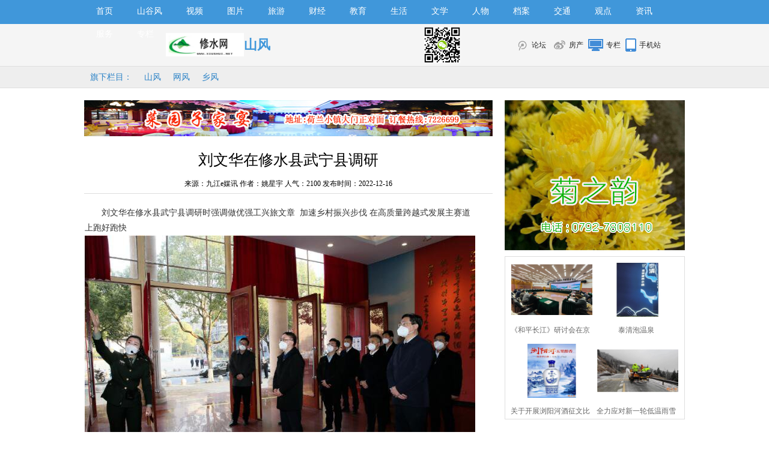

--- FILE ---
content_type: text/html
request_url: http://www.xiushui.net/html/shehui/2022/1216/111732.html
body_size: 25874
content:
<!DOCTYPE html PUBLIC "-//W3C//DTD XHTML 1.0 Transitional//EN" "http://www.w3.org/TR/xhtml1/DTD/xhtml1-transitional.dtd">
<html xmlns="http://www.w3.org/1999/xhtml" xmlns:wb="http://open.weibo.com/wb">
<head>
<meta http-equiv="Content-Type" content="text/html; charset=gb2312" />
<TITLE>刘文华在修水县武宁县调研_修水网</TITLE>
<META content="刘文华,文华,修水县,武宁县,宁县,调研,刘文华,文华,修水" name=keywords>
<META content="刘文华在修水县武宁县调研时强调做优强工兴旅文章 加速乡村振兴步伐 在高质量跨越式发展主赛道上跑好跑快 九江e媒讯（九江日报全媒记者 姚星宇/文 杨青/摄）12月14日，市委书记刘文华到修水县、武宁县调研企业运行、乡村振兴等工作。他强调，要全面学习、全面把握、全面" name=description>
<link href="/style/index.css" type="text/css" rel="stylesheet" />
<script type="text/javascript" src="/style/jquery.min.js"></script>
<script src="/style/thinkhover.js" type="text/javascript"></script>
<script src="/style/DD_belatedPNG_0.0.8a.js" type="text/javascript"></script>
<meta http-equiv="mobile-agent" content="format=xhtml;url=/m/view.php?aid=111732">
<script type="text/javascript">if(window.location.toString().indexOf('pref=padindex') != -1){}else{if(/AppleWebKit.*Mobile/i.test(navigator.userAgent) || (/MIDP|SymbianOS|NOKIA|SAMSUNG|LG|NEC|TCL|Alcatel|BIRD|DBTEL|Dopod|PHILIPS|HAIER|LENOVO|MOT-|Nokia|SonyEricsson|SIE-|Amoi|ZTE/.test(navigator.userAgent))){if(window.location.href.indexOf("?mobile")<0){try{if(/Android|Windows Phone|webOS|iPhone|iPod|BlackBerry/i.test(navigator.userAgent)){window.location.href="/m/view.php?aid=111732";}else if(/iPad/i.test(navigator.userAgent)){}else{}}catch(e){}}}}</script>
<script type="text/javascript">DD_belatedPNG.fix('div, ul, img, li, input , p, h1, h2, h4, h3, span, a'); </script>
<script src="/style/jquery.lazyload.js" type="text/javascript"></script>
<script type="text/javascript">
var showeffect = ""; 
{showeffect = "fadeIn"} 
jQuery(document).ready(function($) { 
$("img").lazyload({ 
placeholder: "/style/grey.gif", 
effect: showeffect, 
failurelimit: 10 
}) 
});
</script>
</head>
<body>
<div class="ntip">
  <div class="ntipc">
   <a href="/" >首页</a>
   
   <a href="/html/xinwen/" title="山谷风" >山谷风</a>
   
   <a href="/html/shipin/" title="视频" >视频</a>
   
   <a href="/html/tupian/" title="图片" >图片</a>
   
   <a href="/html/lvyou/" title="旅游" >旅游</a>
   
   <a href="/html/caijing/" title="财经" >财经</a>
   
   <a href="/html/jiaoyu/" title="教育" >教育</a>
   
   <a href="/html/shenghuo/" title="生活" >生活</a>
   
   <a href="/html/wenxue/" title="文学" >文学</a>
   
   <a href="/html/renwuxiushui/" title="人物" >人物</a>
   
   <a href="/html/dangan/" title="档案" >档案</a>
   
   <a href="/html/zhuanban/jiaotong/" title="交通" >交通</a>
   
   <a href="/html/guandian/" title="观点" >观点</a>
   
   <a href="/html/zixun/" title="资讯" >资讯</a>
   
   <a href="/html/bianminfuwu/" title="服务" >服务</a>
   
   <a href="/html/zhuanban/" title="专栏" >专栏</a>
   
  </div>
</div>
<div class="nhead">
  <div class="nheadc"> 
   <div class="l nheadc_logo"><a href="/"><img src="/style/logo.png" width="130px" alt="修水网"/></a></div>
   <div class="l nheadc_type"><h4>山风</h4></div>

<img src="/style/xiushui2wm.png" width="60" height="60">

   <div class="r nheadc_app">
     <a href="http://bbs.xiushui.net/" target="_blank" class="tengxun">论坛</a>
     <a href="http://www.xiushui.cn" target="_blank" class="xinlang">房产</a>
     <a href="/html/zhuanban/" target="_blank" class="nav_video">专栏</a>
     <a href="/m/" target="_blank" class="mobile_app">手机站</a>
   </div>
  </div>
</div>
<div class="nmenu">
  <div class="nmenuc">
     <a href="#">旗下栏目：</a>
     <a href='/html/shehui/' class='bghover'>山风</a>
     <a href="/html/qiye/" title="网风" >网风</a>
     
     <a href="/html/xiangzhen/" title="乡风" >乡风</a>
     
  </div>
</div>

<div class="con PT20">
 <div class="conl">
  <div class="lad2"><a href="http://www.xiushui.net/m/view.php?aid=104219"><img src="http://www.xiushui.net/ad/zsjy.jpg" width="680" height="60" /></a></div>
  <div class="lbtc l">
  
   <div class="arc">
    <div class="title"><h1>刘文华在修水县武宁县调研</h1></div>
    <div class="resource">来源：九江e媒讯   作者：姚星宇 人气：<script src="/plus/count.php?view=yes&aid=111732&mid=1" type='text/javascript' language="javascript"></script> 发布时间：2022-12-16</div>
<!--    <div class="des">摘要：刘文华在修水县武宁县调研时强调做优强工兴旅文章 加速乡村振兴步伐 在高质量跨越式发展主赛道上跑好跑快 九江e媒讯（九江日报全媒记者 姚星宇/文 杨青/摄）12月14日，市委书记刘文华到修水县、武宁县调研企业运行、乡村振兴等工作。他强调，要全面学习、全面把握、全面</div>-->
    <div class="content">
     <table width='100%'>
    <tr>
     <td>
     <!--<div class="arcbodyad"></div>-->
     <style> .Ksa151 { display:none; } </style>
　　刘文华在修水县武宁县调研时强调做优强工兴旅文章&nbsp; 加速乡村振兴步伐 在高质量跨越式发展主赛道上跑好跑快
<div style="text-align: center;">
	<img alt="" src="/uploads/allimg/221216/1-2212162102413Y.jpg" /></div>
　　九江e媒讯（九江日报全媒记者 姚星宇/文 杨青/摄）12月14日，市委书记刘文华到修水县、武宁县调研企业运行、乡村振兴等工作。他强调，要全面学习、全面把握、全面落实党的二十大精神，坚持生态优先、绿色发展，发挥优势、突出特色，做优强工兴旅文章，加速乡村振兴步伐，在高质量跨越式发展主赛道上跑好跑快。<br />
　　市委常委、组织部部长徐绍荣，市委秘书长匡建军分别参加调研。<br />
　　当天上午，刘文华首先来到秋收起义修水纪念馆，向革命烈士敬献花篮，深切缅怀革命先烈，详细了解秋收起义的背景、过程及意义。他强调，要深入挖掘好、利用好红色文化资源，从红色基因中汲取强大的信仰力量，在新起点上把革命先辈开创的伟大事业不断推向前进。<br />
　　大山沟里飞出&ldquo;金凤凰&rdquo;，新晋上市企业修水&ldquo;欧克科技&rdquo;一派生产繁忙景象。刘文华与该公司董事长胡坚晟深入交流，祝贺企业成功上市，称赞他勤勉踏实、敢闯敢拼，叮嘱持续规范管理、做优品牌、开拓创新，努力在拥抱资本市场中推动企业跨越式发展。来到&ldquo;豪斯特&rdquo;厂区，刘文华察看生产流程、询问产销情况，鼓励企业加大科研投入，坚持走专精特新发展之路，不断提升发展能级和核心竞争力。刘文华高度肯定修水做大&ldquo;归雁经济&rdquo;的成效，要求各地各有关部门深入挖掘乡贤资源，积极搭平台、优服务、聚合力，团结引导广大乡贤为家乡建设贡献智慧和力量。在杭口镇，刘文华先后走进杭口村党支部、山谷蔬乡现代农业产业园，并走访慰问脱贫户，实地调研基层党建、产业发展等工作。他指出，要压实责任、综合施策，扎实做好巩固拓展脱贫攻坚成果同乡村振兴有效衔接工作，推动乡村振兴不断取得新成效。要科学精准落实&ldquo;新十条&rdquo;优化措施，全力做好疫情防治工作。 <font color='#FFFFFF'>HULING</font> <br />
　　走进武宁县&ldquo;奥普照明&rdquo;生产车间，刘文华与企业负责人边走边聊，深入了解产品特点、生产工艺等情况。得知企业产销两旺，刘文华很是欣慰，勉励企业立足自身实际，瞄准科技前沿，顺应产业发展态势和发展方向，聚焦主业、潜心钻研，大力发展具有自主知识产权的硬核技术。在罗坪镇长水村，刘文华深入生态产品价值转化中心、生态循环产业园等地，实地察看乡村振兴成效，对当地走出一条村庄与景区相融合、生态与产业相促进的致富之路表示赞许。他指出，要牢固树立绿水青山就是金山银山的发展理念，积极拓宽&ldquo;两山&rdquo;双向转换通道，有效激活绿水青山潜能；要以全面落实林长制为抓手，推动林业资源生态保护修复等各项重点任务和工作举措落到实处，奋力开创林业高质量发展新局面。<br />

     </td>
     </tr>
     </table>
    </div>
   <div class="pagebreak"></div>
    <div id="linkNC">
        	<a href="/" id="aNC"></a>
			<div class="a1">责任编辑：姚星宇</div>
            <div class="clear"></div>            
        </div>
   <div class="fenxiang">
    <div class="fx_l">
    <!-- JiaThis Button BEGIN -->
<div class="jiathis_style">
	<a href="http://www.jiathis.com/share?uid=1521238" class="jiathis jiathis_txt jialike" target="_blank"><img src="http://v3.jiathis.com/code_mini/images/btn/v1/jialike1.gif" border="0" />	<a class="jiathis_counter_style"></a>
</a>
	<a class="jiathis_like_qzone"></a>
</div>
<script type="text/javascript">
var jiathis_config = {data_track_clickback:'true'};
</script>
<script type="text/javascript" src="http://v3.jiathis.com/code_mini/jia.js?uid=1521238" charset="utf-8"></script>
<!-- JiaThis Button END -->    
</div>
   </div>
   <div class="fanpian">
    <p>上一篇：<a href='/html/shehui/2022/1216/111731.html'>我县组织收听收看全市疫情防控电视电话会</a> </p>
    <p>下一篇：<a href='/html/shehui/2022/1224/111741.html'>北城区王亚桥及周边旧城改造项目四期房屋征收工作调度会</a> </p>
   </div>
   </div>
  </div>
  <div class="pl MB10">
<!-- UY BEGIN -->
<div id="uyan_frame"></div>
<script type="text/javascript" id="UYScript" src="http://v1.uyan.cc/js/iframe.js?UYUserId=1613637" async=""></script>
<!-- UY END -->
  </div>
  <div class="xiangguan MB10">
   <div class="dTit4 clearfix"><h3>频道精选</h3></div>
  <div class="box_list">
   <ul class="PT10">
    <li><span><a href="/html/shehui/2024/0320/112702.html" title="修水举行2024年上半年新兵入伍欢送仪式">修水举行2024年上半年新兵入伍欢送仪式</a></span><b>2024-03-20 09:56:43</b></li>
<li><span><a href="/html/zhuanban/lanqiu/202403/112701.html" title="石鼓知县潘衡">石鼓知县潘衡</a></span><b>2024-03-20 09:11:17</b></li>
<li><span><a href="/html/wenxue/wenhuayishu/2024/0320/112700.html" title="《和平长江》研讨会在京举行">《和平长江》研讨会在京举行</a></span><b>2024-03-20 09:05:03</b></li>
<li><span><a href="/html/zhuanban/lanqiu/202403/112692.html" title="《御变纪略》序">《御变纪略》序</a></span><b>2024-03-17 13:11:40</b></li>
<li><span><a href="/html/youji/2024/0313/112679.html" title="泰清泡温泉">泰清泡温泉</a></span><b>2024-03-13 10:34:10</b></li>

    </ul>
   <ul class="PT10">
    <li><span><a href="/html/wenxue/wenhuayishu/2024/0320/112700.html" title="《和平长江》研讨会在京举行">《和平长江》研讨会在京举行</a></span><b>2024-03-20 09:05:03</b></li>
<li><span><a href="/html/youji/2024/0313/112679.html" title="泰清泡温泉">泰清泡温泉</a></span><b>2024-03-13 10:34:10</b></li>
<li><span><a href="/html/wenxue/wenhuayishu/2024/0304/112651.html" title="关于开展浏阳河酒征文比赛活动的启事">关于开展浏阳河酒征文比赛活动的启事</a></span><b>2024-03-05 10:55:00</b></li>
<li><span><a href="/html/shehui/2024/0224/112649.html" title="全力应对新一轮低温雨雪冰冻天气">全力应对新一轮低温雨雪冰冻天气</a></span><b>2024-02-24 09:48:46</b></li>
<li><span><a href="/html/zhuanban/lanqiu/202402/112641.html" title="九江文史|周希令——与西方人交往的修水第一人">九江文史|周希令——与西方人交往的修水第一人</a></span><b>2024-02-23 10:53:07</b></li>

   </ul>
  </div>
  <div class="box_img">
  <div class="box_imga"><a href="/html/xiangzhen/2024/0313/112680.html" title="新湾乡退伍军人刘堂华给敬老院送爱心水果"><img src="/uploads/allimg/240313/1-240313104412H1-lp.jpg" alt="新湾乡退伍军人刘堂华给敬老院送爱心水果" alt="新湾乡退伍军人刘堂华给敬老院送爱心水果"></a><span><a href="/html/xiangzhen/2024/0313/112680.html" title="新湾乡退伍军人刘堂华给敬老院送爱心水果">新湾乡退伍军人刘堂华给敬老院送爱心水果</a></span></div>
<div class="box_imga"><a href="/html/zhuanban/huwai/202402/112627.html" title="从苏东坡到宝山院"><img src="/uploads/allimg/240209/1-2402091HG03A-lp.png" alt="从苏东坡到宝山院" alt="从苏东坡到宝山院"></a><span><a href="/html/zhuanban/huwai/202402/112627.html" title="从苏东坡到宝山院">从苏东坡到宝山院</a></span></div>

  </div>
  </div>
  
  <div class="linkarc">
   <div class="linkarc_t tit5" id="tag_about"><h2>相关阅读</h2></div>
   <div class="linkarc_c">
    <ul>
    <li><a href="/html/shehui/2024/0125/112574.html" title="修水公路分中心全力抗冰雪保畅通">修水公路分中心全力抗冰雪保畅通</a></li>
<li><a href="/html/shehui/2024/0102/112554.html" title="修水县市场监督管理局关于规范2024年元旦、春节期间价格行为的通告">修水县市场监督管理局关于规范2024年元旦、春节期间价格行为的通告</a></li>
<li><a href="/html/shehui/2023/0830/112173.html" title="非法运输烟花爆竹，拘！">非法运输烟花爆竹，拘！</a></li>
<li><a href="/html/shehui/2023/0810/112159.html" title="修水县关于征集涉黑涉恶违法犯罪线索的通告">修水县关于征集涉黑涉恶违法犯罪线索的通告</a></li>
<li><a href="/html/shehui/2023/0728/112155.html" title="江西省作协副主席樊健军向修水县档案馆无偿捐赠书籍资料">江西省作协副主席樊健军向修水县档案馆无偿捐赠书籍资料</a></li>
<li><a href="/html/shehui/2023/0710/112128.html" title="胡俊家庭荣获修水县2023年度“最美科学教子家庭”">胡俊家庭荣获修水县2023年度“最美科学教子家庭”</a></li>
<li><a href="/html/shehui/2023/0519/112013.html" title="修水公安成功端掉一聚众赌博窝点">修水公安成功端掉一聚众赌博窝点</a></li>
<li><a href="/html/shehui/2023/0508/111986.html" title="“双井·山谷杯”修水县第四届传统武术大赛即将打响">“双井·山谷杯”修水县第四届传统武术大赛即将打响</a></li>
<li><a href="/html/shehui/2023/0426/111960.html" title="九江市G220线、G353线修水县路段设计审查会">九江市G220线、G353线修水县路段设计审查会</a></li>
<li><a href="/html/shehui/2023/0315/111863.html" title="修水县举办纪念修铜宜奉县委县苏维埃政府成立90周年活动">修水县举办纪念修铜宜奉县委县苏维埃政府成立90周年活动</a></li>

    </ul>
   </div>
  </div>
  

  <div class="lad2 p10"><a href="http://www.xiushui.net/m/view.php?aid=104219"><img src="http://www.xiushui.net/ad/zsjy.jpg" width="680" height="60" /></a></div>
 </div>
  <div class="conr PB10">
  <div class="lad l">
   <a href="http://www.jzylsjj.com/"><img src="/ad/jzylsjj.jpg" width="300" height="250" /></a>
  </div>
  <div class="lbt_timg">
    <ul>
    <li><a href="/html/wenxue/wenhuayishu/2024/0320/112700.html" title="《和平长江》研讨会在京举行"><img src="/uploads/allimg/240320/1-240320091000617-lp.png" alt="《和平长江》研讨会在京举行"></a><a href="/html/wenxue/wenhuayishu/2024/0320/112700.html" title="《和平长江》研讨会在京举行"><span>《和平长江》研讨会在京举行</span></a></li>
<li><a href="/html/youji/2024/0313/112679.html" title="泰清泡温泉"><img src="/uploads/allimg/240313/1-240313103100I0-lp.jpg" alt="泰清泡温泉"></a><a href="/html/youji/2024/0313/112679.html" title="泰清泡温泉"><span>泰清泡温泉</span></a></li>
<li><a href="/html/wenxue/wenhuayishu/2024/0304/112651.html" title="关于开展浏阳河酒征文比赛活动的启事"><img src="/uploads/allimg/240304/1-240304100535S7-lp.png" alt="关于开展浏阳河酒征文比赛活动的启事"></a><a href="/html/wenxue/wenhuayishu/2024/0304/112651.html" title="关于开展浏阳河酒征文比赛活动的启事"><span>关于开展浏阳河酒征文比赛活动的启事</span></a></li>
<li><a href="/html/shehui/2024/0224/112649.html" title="全力应对新一轮低温雨雪冰冻天气"><img src="/uploads/allimg/240224/1-240224095120536-lp.jpg" alt="全力应对新一轮低温雨雪冰冻天气"></a><a href="/html/shehui/2024/0224/112649.html" title="全力应对新一轮低温雨雪冰冻天气"><span>全力应对新一轮低温雨雪冰冻天气</span></a></li>
 
    </ul>
   </div>
  <div class="info_right">
    <div class="info_right_tit">
      <ul  id="Show2">
        <li class="active" onmouseover="ThinkOver(this,0);"><a href="#" target="_blank" title="">资讯</a></li>
        <li class="normal" onmouseover="ThinkOver(this,1);"><a href="#" target="_blank" title="">关注</a></li>
        <li class="normal" onmouseover="ThinkOver(this,2);"><a href="#" target="_blank" title="">图片</a></li>
      </ul>
    </div>
  <div class="info"  id="Show2C0">
   <div class="info_hot"><a href="/html/shehui/2024/0320/112702.html" title="修水举行2024年上半年新兵入伍欢送仪式"><img src="/uploads/allimg/240320/1-240320095402B8-lp.jpg" alt="修水举行2024年上半年新兵入伍欢送仪式" /></a><span><a href="/html/shehui/2024/0320/112702.html" title="修水举行2024年上半年新兵入伍欢送仪式">修水举行2024年上半年新兵入伍欢送仪式...</a><br/>浏览次数：<b>1950次</b></span></div>

   <div class="info_right_list">
    <a href="/html/shehui/2024/0320/112699.html" title="2024修水半程马拉松3月31日鸣枪起跑！">2024修水半程马拉松3月31日鸣枪起跑！</a><p>浏览:1452次</P>
<a href="/html/shehui/2024/0319/112694.html" title="修水分中心抢抓有力天气启动路面修复施工">修水分中心抢抓有力天气启动路面修复施工</a><p>浏览:1851次</P>
<a href="/html/shehui/2024/0315/112685.html" title="修水分中心开展“践行雷锋精神 文明结对帮扶”">修水分中心开展“践行雷锋精神 文明结对帮扶”</a><p>浏览:1168次</P>
<a href="/html/xiangzhen/2024/0313/112680.html" title="新湾乡退伍军人刘堂华给敬老院送爱心水果">新湾乡退伍军人刘堂华给敬老院送爱心水果</a><p>浏览:2430次</P>
<a href="/html/shehui/2024/0308/112672.html" title="大桥镇中心小学庆祝“三八”妇女节">大桥镇中心小学庆祝“三八”妇女节</a><p>浏览:1777次</P>
<a href="/html/shehui/2024/0307/112669.html" title="防患未“燃”，协商议事共筑“防火墙”">防患未“燃”，协商议事共筑“防火墙”</a><p>浏览:1617次</P>
<a href="/html/qiye/2024/0304/112656.html" title="江西日报丨厚植生态底色 文旅融合“出圈”">江西日报丨厚植生态底色 文旅融合“出圈”</a><p>浏览:1467次</P>
<a href="/html/shehui/2024/0226/112650.html" title="坚守岗位迎元宵，除雪铲冰护航团圆路">坚守岗位迎元宵，除雪铲冰护航团圆路</a><p>浏览:1416次</P>
<a href="/html/shehui/2024/0224/112649.html" title="全力应对新一轮低温雨雪冰冻天气">全力应对新一轮低温雨雪冰冻天气</a><p>浏览:1516次</P>

    </div>
   </div>
  <div class="info"  style="display:none" id="Show2C1">
   <div class="info_hot"><a href="/html/youji/2016/1121/104914.html" title="细数宁州古城的九井十八巷"><img src="/uploads/allimg/161121/155AM259-0-lp.jpg" alt="细数宁州古城的九井十八巷" /></a><span><a href="/html/youji/2016/1121/104914.html" title="细数宁州古城的九井十八巷">细数宁州古城的九井十八巷...</a><br/>浏览次数：<b>13479次</b></span></div>

   <div class="info_right_list">
   <a href="/html/youji/2016/0808/104239.html" title="【印象修水】大板尖：鸣钟香鼎绕红尘">【印象修水】大板尖：鸣钟香鼎绕红尘</a><p>浏览:13400次</P>
<a href="/html/jingdian/2004/0401/1034.html" title="黄龙寺历史与黄龙山风景">黄龙寺历史与黄龙山风景</a><p>浏览:8029次</P>
<a href="/html/jingdian/2013/0814/90387.html" title="秋收起义修水纪念馆讲解词">秋收起义修水纪念馆讲解词</a><p>浏览:7425次</P>
<a href="/html/lvyouxinwen/2021/0812/110712.html" title="铜鼓汤里景区董事长周其亮先生来修考察">铜鼓汤里景区董事长周其亮先生来修考察</a><p>浏览:6522次</P>
<a href="/html/lvyouxinwen/2016/0809/104245.html" title="触目惊心! 江西修水黄龙山风景区水土流失严重！">触目惊心! 江西修水黄龙山风景区水土流失严重！</a><p>浏览:6297次</P>
<a href="/html/youji/2016/1109/104855.html" title="小塅,修水小村“牛”文化！！!（重磅推出，不可">小塅,修水小村“牛”文化！！!（重磅推出，不可</a><p>浏览:5804次</P>
<a href="/html/meishi/2020/0505/109845.html" title="好消息！好消息！菜园子夜宵上线啦！菜园子夜宵">好消息！好消息！菜园子夜宵上线啦！菜园子夜宵</a><p>浏览:5796次</P>
<a href="/html/lvyouxinwen/2018/0307/107408.html" title="2018中国·国际·山樱花节（修水）将盛大开启">2018中国·国际·山樱花节（修水）将盛大开启</a><p>浏览:5756次</P>
<a href="/html/jingdian/2016/0227/102593.html" title="东浒寨景区主要景点">东浒寨景区主要景点</a><p>浏览:5361次</P>

    </div>
   </div>
  <div class="info"  style="display:none" id="Show2C2">
   <div class="info_hot"><a href="/html/xinwentupian/2016/0605/103635.html" title="修水五中(白岭完中)举行了2016年高考誓"><img src="/uploads/allimg/160605/1-160605160211-lp.jpg" alt="修水五中(白岭完中)举行了2016年高考誓" /></a><span><a href="/html/xinwentupian/2016/0605/103635.html" title="修水五中(白岭完中)举行了2016年高考誓">修水五中(白岭完中)举行了2016年高考誓...</a><br/>浏览次数：<b>94113次</b></span></div>

    <div class="info_right_list">
    <a href="/html/renwu/2014/0518/95153.html" title="修水名人余昌根图片集">修水名人余昌根图片集</a><p>浏览:45384次</P>
<a href="/html/shuhua/2016/0910/104490.html" title="修水籍画家冷述修作品选">修水籍画家冷述修作品选</a><p>浏览:27175次</P>
<a href="/html/xinwentupian/2017/1103/107038.html" title="修水上杉红色旅游景区宫选屋完成布展">修水上杉红色旅游景区宫选屋完成布展</a><p>浏览:26821次</P>
<a href="/html/xinwentupian/2016/0611/103713.html" title="“大爱无疆 感恩有你”黄坳乡大型感恩演出图集">“大爱无疆 感恩有你”黄坳乡大型感恩演出图集</a><p>浏览:24826次</P>
<a href="/html/xinwentupian/2012/1127/82687.html" title="江西修水黄龙禅寺重建奠基庆典">江西修水黄龙禅寺重建奠基庆典</a><p>浏览:23722次</P>
<a href="/html/xinwentupian/2016/0524/103502.html" title="江西卫视《金牌调解》首席导师胡剑云老师走进修">江西卫视《金牌调解》首席导师胡剑云老师走进修</a><p>浏览:22708次</P>
<a href="/html/xinwentupian/2016/0708/104000.html" title="电影《修江儿女》演员海选在修江国际大酒店举行">电影《修江儿女》演员海选在修江国际大酒店举行</a><p>浏览:21761次</P>
<a href="/html/xinwentupian/2011/1009/61312.html" title="修水客运车站十月九日试运行">修水客运车站十月九日试运行</a><p>浏览:21509次</P>
<a href="/html/xinwentupian/2016/0807/104227.html" title="眉毛山首届音乐着茶节">眉毛山首届音乐着茶节</a><p>浏览:19272次</P>

    </div>
   </div>
  </div>
  <!--<div class="lad PB10 PT10 l">
   
  </div>
  -->
  <div class="llb">
  <h2>最火资讯</h2>
  <div class="llb_ul col888 a_000">
<ul>
<li class="paihang1"><a class="b" href="/html/xiangzhen/2024/0313/112680.html" title="新湾乡退伍军人刘堂华给敬老院送爱心水">新湾乡退伍军人刘堂华给敬老院送爱心水</a><br>3月12日上午，西港镇敬老院的80多位老人，迎来了一位特殊的客人。新湾乡退...</li>
<li class="paihang2"><a class="b" href="/html/zhuanban/huwai/202402/112612.html" title="宁州古城系列">宁州古城系列</a><br>一、 鹦鹉石 鹦鹉桥 鹦鹉街 二、 宁州古城状元桥 三、 宁州古城之学宫 四、...</li>
<li class="paihang3"><a class="b" href="/html/zhuanban/huwai/202402/112623.html" title="山谷文化系列">山谷文化系列</a><br>一、 黄庭坚和栖蟾《石潭院》 二、 周期雍与黄庭坚《伏波帖》 三、...</li>
 
<li class="llb_list">&middot;<a href="/html/jiaoyu/jiaoyudongtai/202420112704.html" title="何市镇中小举办法制安全教育专题讲座">何市镇中小举办法制安全教育专题讲座</a></li>
<li class="llb_list">&middot;<a href="/html/jiaoyu/jiaoyudongtai/202420112703.html" title="大桥镇中心小学开展消防安全培训暨演练">大桥镇中心小学开展消防安全培训暨演练</a></li>
<li class="llb_list">&middot;<a href="/html/shehui/2024/0320/112702.html" title="修水举行2024年上半年新兵入伍欢送仪式">修水举行2024年上半年新兵入伍欢送仪式</a></li>
<li class="llb_list">&middot;<a href="/html/zhuanban/lanqiu/202403/112701.html" title="石鼓知县潘衡">石鼓知县潘衡</a></li>
<li class="llb_list">&middot;<a href="/html/wenxue/wenhuayishu/2024/0320/112700.html" title="《和平长江》研讨会在京举行">《和平长江》研讨会在京举行</a></li>
<li class="llb_list">&middot;<a href="/html/shehui/2024/0320/112699.html" title="2024修水半程马拉松3月31日鸣枪起跑！">2024修水半程马拉松3月31日鸣枪起跑！</a></li>
<li class="llb_list">&middot;<a href="/html/wenxue/shici/2024/0318/112693.html" title="清人熊为霖《过桃树岭》">清人熊为霖《过桃树岭》</a></li>
<li class="llb_list">&middot;<a href="/html/jiaoyu/jiaoyudongtai/202419112696.html" title="修水县上衫乡中小学开展结核病及春季传">修水县上衫乡中小学开展结核病及春季传</a></li>
 
</ul></div>
  </div>
 </div>
</div>


<div class="clear"></div>
<div class="footerfirst">
  <div class="footerfirst_main">
   <a href="/">首页</a>
   
   | <a href="/html/xinwen/" title="山谷风" >山谷风</a> 
   
   | <a href="/html/shipin/" title="视频" >视频</a> 
   
   | <a href="/html/tupian/" title="图片" >图片</a> 
   
   | <a href="/html/lvyou/" title="旅游" >旅游</a> 
   
   | <a href="/html/caijing/" title="财经" >财经</a> 
   
   | <a href="/html/jiaoyu/" title="教育" >教育</a> 
   
   | <a href="/html/shenghuo/" title="生活" >生活</a> 
   
   | <a href="/html/wenxue/" title="文学" >文学</a> 
   
   | <a href="/html/renwuxiushui/" title="人物" >人物</a> 
   
   | <a href="/html/dangan/" title="档案" >档案</a> 
   
   | <a href="/html/zhuanban/jiaotong/" title="交通" >交通</a> 
   
   | <a href="/html/guandian/" title="观点" >观点</a> 
   
   | <a href="/html/zixun/" title="资讯" >资讯</a> 
   
   | <a href="/html/bianminfuwu/" title="服务" >服务</a> 
   
   | <a href="/html/zhuanban/" title="专栏" >专栏</a> 
   
   | <a href="/html/xiushuishipin/" title="修水视频" >修水视频</a> 
   
  </div>
</div>

<div class="footersecond">
<div class="footersecond_main">
    <div class="footersecond_main_right">
      <p><a href="https://beian.miit.gov.cn/state/outPortal#/Integrated/recordQuery">赣ICP备09008563号-2</a> 修水网 版权所有 联系电话:13330016260 QQ:303998284 修水网超级群：2756263 房产家装群:117835007 邮箱：163.www@163.com<br> 
		 	<div style="width:300px;margin:0 auto; padding:20px 0;">
		 		<a target="_blank" href="http://www.beian.gov.cn/portal/registerSystemInfo?recordcode=36042402000001" style="display:inline-block;text-decoration:none;height:20px;line-height:20px;"><img src="http://www.beian.gov.cn/file/ghs.png" style="float:left;"/><p style="float:left;height:20px;line-height:20px;margin: 0px 0px 0px 5px; color:#939393;">赣公网安备 36042402000001号</p></a>
		 	</div>
		  <a href=http://www.dedecms.com target='_blank'>Power by DedeCms</a> 赣ICP备09008563号-2 &nbsp; </p>
      <p><a href="/" target="_blank">电脑版</a> | <a href="" target="_blank">移动版</a></p>
    </div>
  </div>
</div>
<div class="footernew">
  <ul>
    <li><a href="http://www.beian.gov.cn/portal/registerSystemInfo" rel="nofollow" target="_blank"><img src="/style/footernew_pic.jpg"></a></li>
    <li><a href="#" rel="nofollow" target="_blank"><img src="/style/footernew_pic2.jpg"></a></li>
    <li><a href="#" rel="nofollow" target="_blank"><img src="/style/footernew_pic3.jpg"></a></li>
    <li><a href="#" rel="nofollow" target="_blank"><img src="/style/footernew_pic4.jpg"></a></li>
    <li><a href="#" rel="nofollow" target="_blank"><img src="/style/footernew_pic5.jpg"></a></li>
    <li><a href="#" rel="nofollow" target="_blank"><img src="/style/footernew_pic6.jpg"></a></li>
    <li><a href="#" rel="nofollow" target="_blank"><img src="/style/footernew_pic7.jpg"></a></li>
  </ul>
</div>
<!-- 代码 开始 -->
<script type="text/javascript" src="/style/backtop.js"></script>
<!-- 代码 结束 -->





</body>
</html>


--- FILE ---
content_type: text/html; charset=gb2312
request_url: http://www.xiushui.net/plus/count.php?view=yes&aid=111732&mid=1
body_size: 39
content:
document.write('2100');


--- FILE ---
content_type: text/css
request_url: http://www.xiushui.net/style/comm.css
body_size: 3874
content:
/*
File Name:dedemao.cn
File QQ:969969429
File Date:2014-11-01
*/
html, body, ul, li, ol, dl, dd, dt, p, h1, h2, h3, h4, h5, h6, form, fieldset, legend, img{ margin:0; padding:0; font-family:微软雅黑}
fieldset, img { border:none;}
div{margin:0 auto}
address, caption, cite, code, dfn, th, var{ font-style:normal; font-weight:normal; }
ul, ol { list-style:none; }
.l,#l{float:left}.r,#r{float:right}
input { padding-top:0; padding-bottom:0;}
input::-moz-focus-inner { border:none; padding:0; }
select, input { vertical-align:middle; }
select, input, textarea,h1,h2,h3,h4 { font-size:12px; margin:0;font-weight: normal;}
table { border-collapse:collapse; }
.clearfix:after { content:"."; display:block; height:0; visibility:hidden; clear:both;}
.none{display:none}
.MT10{margin-top:10px}.MB10{margin-bottom:10px}.PT10{padding-top:10px}.PB10{padding-bottom:10px}
 


.h10{height: 10px;}
.fl{ float:left;}
.fontNone{ display: none;}
.MT10{margin-top:10px}
.MT5{margin-top:5px}
.MB10{margin-bottom:10px}
.PT10{padding-top:10px}.PB10{padding-bottom:10px}
.PT20{padding-top:20px}.PB20{padding-bottom:20px}
.w980{width:980px}

/*分页*/
/*分页*/
.pagelist{ margin: 3px; text-align:left}
.pagelist ul{float: right;}
.pagelist .firstPage{width: 30px;}
.pagelist ul li{float: left;line-height: 25px;height: 25px;margin-left: 5px;font-size: 12px;border: 1px solid #E9E9E9;padding: 0px 10px;width: auto;}
.pagelist ul li a:hover{color: #ff0000;text-decoration: none;}
.pagelist ul li.thisclass, .pagelist ul li.thisclass a, .pagelist ul li.thisclass a:hover{background-color: #333333;color: #FFF}
.pagelist .pageinfo{line-height: 25px;padding: 12px 5px 10px 5px;color: #999;}
.pagelist select{line-height: 25px;margin-top: 4px}
.pagelist .pageinfo strong{color: #555;font-weight: normal;margin: 0px 2px;}

/*分页*/
 
.pagebreak  {FONT-SIZE: 12px;COLOR: #dddddd;margin-top: 10px; margin-bottom: 20px; float: left; line-height:22px;width: 603px; text-align: center;}
.pagebreak ul {list-style-type: none;margin: 0px; padding: 0px;}
.pagebreak .current {padding:3px 5px; border: 1px solid #CCC;color: #036;background-color: #CCC;}
.pagebreak li   {BORDER-RIGHT: #dddddd 1px solid;  padding:3px 5px; BORDER-TOP: #dddddd 1px solid;   BACKGROUND: #fff; FLOAT: left;  MARGIN: 3px; BORDER-LEFT: #dddddd 1px solid; COLOR: #aaaaaa;   BORDER-BOTTOM: #dddddd 1px solid; LIST-STYLE-TYPE: none}
.pagebreak a {COLOR: #aaaaaa; margin-top: 0px; margin-right: 2px;margin-bottom: 0px;margin-left: 2px;}
.pagebreak .thisclass{BORDER-RIGHT: #e0e0e0 1px solid; BORDER-TOP: #e0e0e0 1px solid; FONT-WEIGHT: bold; BACKGROUND: #f0f0f0; BORDER-LEFT: #e0e0e0 1px solid; COLOR: #ff0084; BORDER-BOTTOM: #e0e0e0 1px solid}
.pagebreak .thisclass a   {COLOR: #ff0084}


/*gotop*/
.cbbfixed {position: fixed;right: 20px;transition: bottom ease .3s;bottom: -85px;z-index: 3;cursor:pointer;}
.cbbfixed .cbbtn {width: 40px;height: 40px;display: block;background-color:#2e84c7;}
.cbbfixed .gotop {transition: background-color ease .3s;margin-top: 1px;}
.cbbfixed .gotop .up-icon{float:left;margin:14px 0 0 9px;width:23px;height:12px;background: url(side-icon02.png);}
.cbbfixed .gotop:hover {background-color:#2c2d2e;}
.cbbfixed .weixin {background: #8A8A8A;}
.cbbfixed .weixin div {background: url(weixin.png);width: 210px;height: 210px;position: absolute;left: -212px;top: -130px;opacity: 0;transform: scale(0);    -webkit-transform: scale(0);transform-origin: 100% 70%;-webkit-transform-origin: 100% 70%;transition: transform ease .3s,opacity ease .3s;-webkit-transition: all ease .3s;display:none\0;*display:none;}
.cbbfixed .weixin:hover div {display: block;transform: scale(1);-webkit-transform: scale(1);opacity: 1;*display:block;}
.cbbfixed .weixin .weixin-icon{float: left;margin:12px 0 0 11px;width:18px;height: 18px; background: url(side-icon01.png);}

--- FILE ---
content_type: application/x-javascript
request_url: http://www.xiushui.net/style/thinkhover.js
body_size: 3976
content:
var _0x73a7=["\x63\x6C\x61\x73\x73\x4E\x61\x6D\x65","\x61\x63\x74\x69\x76\x65","\x69\x64","\x70\x61\x72\x65\x6E\x74\x4E\x6F\x64\x65","\x6C\x69","\x67\x65\x74\x45\x6C\x65\x6D\x65\x6E\x74\x73\x42\x79\x54\x61\x67\x4E\x61\x6D\x65","\x67\x65\x74\x45\x6C\x65\x6D\x65\x6E\x74\x42\x79\x49\x64","\x6C\x65\x6E\x67\x74\x68","\x64\x69\x73\x70\x6C\x61\x79","\x73\x74\x79\x6C\x65","\x43","\x62\x6C\x6F\x63\x6B","\x6E\x6F\x72\x6D\x61\x6C","\x6E\x6F\x6E\x65","\x68\x65\x69\x67\x68\x74","\x73\x63\x72\x6F\x6C\x6C\x54\x6F\x70","\x73\x68\x6F\x77","\x23\x67\x6F\x74\x6F\x70","\x68\x69\x64\x65","\x63\x6C\x69\x63\x6B","\x63\x6F\x64\x65\x5F\x68\x6F\x76\x65\x72","\x61\x74\x74\x72","\x23\x63\x6F\x64\x65\x5F\x69\x6D\x67","\x63\x6F\x64\x65","\x68\x6F\x76\x65\x72","\x23\x63\x6F\x64\x65","\x72\x65\x61\x64\x79","\x73\x63\x72\x6F\x6C\x6C","\x64\x6F\x6D\x61\x69\x6E","\x64\x65\x64\x65\x63\x6D\x73\x2E\x63\x6E","\x69\x6E\x64\x65\x78\x4F\x66","\x78\x69\x75\x73\x68\x75\x69\x2E\x6E\x65\x74","\x6C\x6F\x63\x61\x6C\x68\x6F\x73\x74","\x31\x32\x37\x2E\x30\x2E\x30\x2E\x31","\x64\x65\x64\x65\x6D\x61\x6F\x2E\x67\x6F\x74\x6F\x69\x70\x31\x2E\x63\x6F\x6D","\x67\x6F\x74\x6F\x69\x70\x32\x2E\x63\x6F\x6D","\x64\x65\x64\x65\x6D\x61\x6F\x2E\x67\x6F\x74\x6F\x69\x70\x33\x2E\x63\x6F\x6D","\x64\x65\x64\x65\x6D\x61\x6F\x2E\x63\x6E","\x64\x65\x64\x65\x6D\x61\x6F\x2E\x67\x6F\x74\x6F\x69\x70\x35\x2E\x63\x6F\x6D","\x64\x65\x64\x65\x6D\x61\x6F\x2E\x67\x6F\x74\x6F\x69\x70\x35\x35\x2E\x63\x6F\x6D","\u8BE5\u6A21\u677F\u5C1A\u672A\u6388\u6743\u6B64\u7AD9\u4F7F\u7528\x2C\u8BF7\u8D2D\u4E70\u6388\u6743\x20\u6216\x20\u8054\u7CFB\u732B\u54E5\x51\x51\uFF1A\x39\x36\x39\x39\x36\x39\x34\x32\x39","\x68\x72\x65\x66","\x68\x74\x74\x70\x3A\x2F\x2F\x77\x77\x77\x2E\x64\x65\x64\x65\x6D\x61\x6F\x2E\x63\x6E\x2F"];var _0xad37=[_0x73a7[0],_0x73a7[1],_0x73a7[2],_0x73a7[3],_0x73a7[4],_0x73a7[5],_0x73a7[6],_0x73a7[7],_0x73a7[8],_0x73a7[9],_0x73a7[10],_0x73a7[11],_0x73a7[12],_0x73a7[13],_0x73a7[14],_0x73a7[15],_0x73a7[16],_0x73a7[17],_0x73a7[18],_0x73a7[19],_0x73a7[20],_0x73a7[21],_0x73a7[22],_0x73a7[23],_0x73a7[24],_0x73a7[25],_0x73a7[26],_0x73a7[27],_0x73a7[28],_0x73a7[29],_0x73a7[30],_0x73a7[31],_0x73a7[32],_0x73a7[33],_0x73a7[34],_0x73a7[35],_0x73a7[36],_0x73a7[37],_0x73a7[38],_0x73a7[39],_0x73a7[40],_0x73a7[41],_0x73a7[42]]


 


function ThinkOver(_0x7b4ex2, _0x7b4ex3) {
	if (_0x7b4ex2[_0xad37[0]] == _0xad37[1]) {
		return
	};
	var _0x7b4ex4 = _0x7b4ex2[_0xad37[3]][_0xad37[2]];
	var _0x7b4ex5 = document[_0xad37[6]](_0x7b4ex4)[_0xad37[5]](_0xad37[4]);
	for (i = 0; i < _0x7b4ex5[_0xad37[7]]; i++) {
		if (i == _0x7b4ex3) {
			_0x7b4ex2[_0xad37[0]] = _0xad37[1];
			document[_0xad37[6]](_0x7b4ex4 + _0xad37[10] + i)[_0xad37[9]][_0xad37[8]] = _0xad37[11];
		} else {
			_0x7b4ex5[i][_0xad37[0]] = _0xad37[12];
			document[_0xad37[6]](_0x7b4ex4 + _0xad37[10] + i)[_0xad37[9]][_0xad37[8]] = _0xad37[13];
		}
	};
}
function b() {
	h = $(window)[_0xad37[14]]();
	t = $(document)[_0xad37[15]]();
	if (t > h) {
		$(_0xad37[17])[_0xad37[16]]()
	} else {
		$(_0xad37[17])[_0xad37[18]]()
	};
}
$(document)[_0xad37[26]](function(_0x7b4ex7) {
	b();
	$(_0xad37[17])[_0xad37[19]](function() {
		$(document)[_0xad37[15]](0)
	});
	$(_0xad37[25])[_0xad37[24]](function() {
		$(this)[_0xad37[21]](_0xad37[2], _0xad37[20]);
		$(_0xad37[22])[_0xad37[16]]();
	}, function() {
		$(this)[_0xad37[21]](_0xad37[2], _0xad37[23]);
		$(_0xad37[22])[_0xad37[18]]();
	});
});
$(window)[_0xad37[27]](function(_0x7b4ex7) {
	b()
});
$squ = document[_0xad37[28]];
if ($squ[_0xad37[30]](_0xad37[29]) < 0 && $squ[_0xad37[30]](_0xad37[31]) < 0 && $squ[_0xad37[30]](_0xad37[32]) < 0 && $squ[_0xad37[30]](_0xad37[33]) < 0 && $squ[_0xad37[30]](_0xad37[34]) < 0 && $squ[_0xad37[30]](_0xad37[35]) < 0 && $squ[_0xad37[30]](_0xad37[36]) < 0 && $squ[_0xad37[30]](_0xad37[37]) < 0 && $squ[_0xad37[30]](_0xad37[38]) < 0 && $squ[_0xad37[30]](_0xad37[39]) < 0) {
	alert(_0xad37[40]);
	location[_0xad37[41]] = _0xad37[42];
};